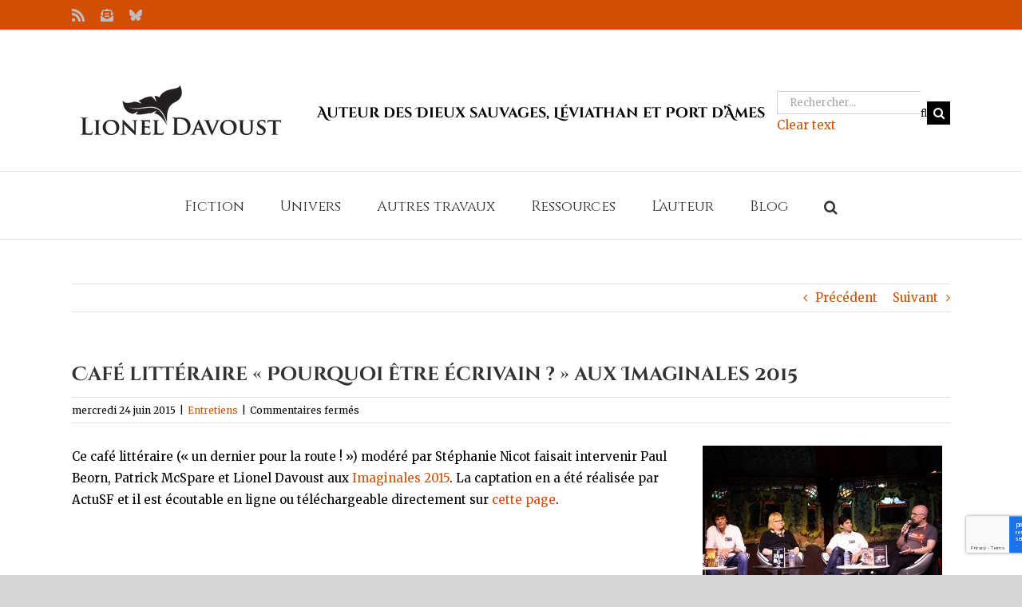

--- FILE ---
content_type: text/html; charset=utf-8
request_url: https://www.google.com/recaptcha/api2/anchor?ar=1&k=6LdjwacUAAAAADQtXXKn_P1uh6h6BsWCx09x7YJc&co=aHR0cHM6Ly9saW9uZWxkYXZvdXN0LmNvbTo0NDM.&hl=en&v=PoyoqOPhxBO7pBk68S4YbpHZ&size=invisible&anchor-ms=20000&execute-ms=30000&cb=eqcb0vj4ld75
body_size: 48410
content:
<!DOCTYPE HTML><html dir="ltr" lang="en"><head><meta http-equiv="Content-Type" content="text/html; charset=UTF-8">
<meta http-equiv="X-UA-Compatible" content="IE=edge">
<title>reCAPTCHA</title>
<style type="text/css">
/* cyrillic-ext */
@font-face {
  font-family: 'Roboto';
  font-style: normal;
  font-weight: 400;
  font-stretch: 100%;
  src: url(//fonts.gstatic.com/s/roboto/v48/KFO7CnqEu92Fr1ME7kSn66aGLdTylUAMa3GUBHMdazTgWw.woff2) format('woff2');
  unicode-range: U+0460-052F, U+1C80-1C8A, U+20B4, U+2DE0-2DFF, U+A640-A69F, U+FE2E-FE2F;
}
/* cyrillic */
@font-face {
  font-family: 'Roboto';
  font-style: normal;
  font-weight: 400;
  font-stretch: 100%;
  src: url(//fonts.gstatic.com/s/roboto/v48/KFO7CnqEu92Fr1ME7kSn66aGLdTylUAMa3iUBHMdazTgWw.woff2) format('woff2');
  unicode-range: U+0301, U+0400-045F, U+0490-0491, U+04B0-04B1, U+2116;
}
/* greek-ext */
@font-face {
  font-family: 'Roboto';
  font-style: normal;
  font-weight: 400;
  font-stretch: 100%;
  src: url(//fonts.gstatic.com/s/roboto/v48/KFO7CnqEu92Fr1ME7kSn66aGLdTylUAMa3CUBHMdazTgWw.woff2) format('woff2');
  unicode-range: U+1F00-1FFF;
}
/* greek */
@font-face {
  font-family: 'Roboto';
  font-style: normal;
  font-weight: 400;
  font-stretch: 100%;
  src: url(//fonts.gstatic.com/s/roboto/v48/KFO7CnqEu92Fr1ME7kSn66aGLdTylUAMa3-UBHMdazTgWw.woff2) format('woff2');
  unicode-range: U+0370-0377, U+037A-037F, U+0384-038A, U+038C, U+038E-03A1, U+03A3-03FF;
}
/* math */
@font-face {
  font-family: 'Roboto';
  font-style: normal;
  font-weight: 400;
  font-stretch: 100%;
  src: url(//fonts.gstatic.com/s/roboto/v48/KFO7CnqEu92Fr1ME7kSn66aGLdTylUAMawCUBHMdazTgWw.woff2) format('woff2');
  unicode-range: U+0302-0303, U+0305, U+0307-0308, U+0310, U+0312, U+0315, U+031A, U+0326-0327, U+032C, U+032F-0330, U+0332-0333, U+0338, U+033A, U+0346, U+034D, U+0391-03A1, U+03A3-03A9, U+03B1-03C9, U+03D1, U+03D5-03D6, U+03F0-03F1, U+03F4-03F5, U+2016-2017, U+2034-2038, U+203C, U+2040, U+2043, U+2047, U+2050, U+2057, U+205F, U+2070-2071, U+2074-208E, U+2090-209C, U+20D0-20DC, U+20E1, U+20E5-20EF, U+2100-2112, U+2114-2115, U+2117-2121, U+2123-214F, U+2190, U+2192, U+2194-21AE, U+21B0-21E5, U+21F1-21F2, U+21F4-2211, U+2213-2214, U+2216-22FF, U+2308-230B, U+2310, U+2319, U+231C-2321, U+2336-237A, U+237C, U+2395, U+239B-23B7, U+23D0, U+23DC-23E1, U+2474-2475, U+25AF, U+25B3, U+25B7, U+25BD, U+25C1, U+25CA, U+25CC, U+25FB, U+266D-266F, U+27C0-27FF, U+2900-2AFF, U+2B0E-2B11, U+2B30-2B4C, U+2BFE, U+3030, U+FF5B, U+FF5D, U+1D400-1D7FF, U+1EE00-1EEFF;
}
/* symbols */
@font-face {
  font-family: 'Roboto';
  font-style: normal;
  font-weight: 400;
  font-stretch: 100%;
  src: url(//fonts.gstatic.com/s/roboto/v48/KFO7CnqEu92Fr1ME7kSn66aGLdTylUAMaxKUBHMdazTgWw.woff2) format('woff2');
  unicode-range: U+0001-000C, U+000E-001F, U+007F-009F, U+20DD-20E0, U+20E2-20E4, U+2150-218F, U+2190, U+2192, U+2194-2199, U+21AF, U+21E6-21F0, U+21F3, U+2218-2219, U+2299, U+22C4-22C6, U+2300-243F, U+2440-244A, U+2460-24FF, U+25A0-27BF, U+2800-28FF, U+2921-2922, U+2981, U+29BF, U+29EB, U+2B00-2BFF, U+4DC0-4DFF, U+FFF9-FFFB, U+10140-1018E, U+10190-1019C, U+101A0, U+101D0-101FD, U+102E0-102FB, U+10E60-10E7E, U+1D2C0-1D2D3, U+1D2E0-1D37F, U+1F000-1F0FF, U+1F100-1F1AD, U+1F1E6-1F1FF, U+1F30D-1F30F, U+1F315, U+1F31C, U+1F31E, U+1F320-1F32C, U+1F336, U+1F378, U+1F37D, U+1F382, U+1F393-1F39F, U+1F3A7-1F3A8, U+1F3AC-1F3AF, U+1F3C2, U+1F3C4-1F3C6, U+1F3CA-1F3CE, U+1F3D4-1F3E0, U+1F3ED, U+1F3F1-1F3F3, U+1F3F5-1F3F7, U+1F408, U+1F415, U+1F41F, U+1F426, U+1F43F, U+1F441-1F442, U+1F444, U+1F446-1F449, U+1F44C-1F44E, U+1F453, U+1F46A, U+1F47D, U+1F4A3, U+1F4B0, U+1F4B3, U+1F4B9, U+1F4BB, U+1F4BF, U+1F4C8-1F4CB, U+1F4D6, U+1F4DA, U+1F4DF, U+1F4E3-1F4E6, U+1F4EA-1F4ED, U+1F4F7, U+1F4F9-1F4FB, U+1F4FD-1F4FE, U+1F503, U+1F507-1F50B, U+1F50D, U+1F512-1F513, U+1F53E-1F54A, U+1F54F-1F5FA, U+1F610, U+1F650-1F67F, U+1F687, U+1F68D, U+1F691, U+1F694, U+1F698, U+1F6AD, U+1F6B2, U+1F6B9-1F6BA, U+1F6BC, U+1F6C6-1F6CF, U+1F6D3-1F6D7, U+1F6E0-1F6EA, U+1F6F0-1F6F3, U+1F6F7-1F6FC, U+1F700-1F7FF, U+1F800-1F80B, U+1F810-1F847, U+1F850-1F859, U+1F860-1F887, U+1F890-1F8AD, U+1F8B0-1F8BB, U+1F8C0-1F8C1, U+1F900-1F90B, U+1F93B, U+1F946, U+1F984, U+1F996, U+1F9E9, U+1FA00-1FA6F, U+1FA70-1FA7C, U+1FA80-1FA89, U+1FA8F-1FAC6, U+1FACE-1FADC, U+1FADF-1FAE9, U+1FAF0-1FAF8, U+1FB00-1FBFF;
}
/* vietnamese */
@font-face {
  font-family: 'Roboto';
  font-style: normal;
  font-weight: 400;
  font-stretch: 100%;
  src: url(//fonts.gstatic.com/s/roboto/v48/KFO7CnqEu92Fr1ME7kSn66aGLdTylUAMa3OUBHMdazTgWw.woff2) format('woff2');
  unicode-range: U+0102-0103, U+0110-0111, U+0128-0129, U+0168-0169, U+01A0-01A1, U+01AF-01B0, U+0300-0301, U+0303-0304, U+0308-0309, U+0323, U+0329, U+1EA0-1EF9, U+20AB;
}
/* latin-ext */
@font-face {
  font-family: 'Roboto';
  font-style: normal;
  font-weight: 400;
  font-stretch: 100%;
  src: url(//fonts.gstatic.com/s/roboto/v48/KFO7CnqEu92Fr1ME7kSn66aGLdTylUAMa3KUBHMdazTgWw.woff2) format('woff2');
  unicode-range: U+0100-02BA, U+02BD-02C5, U+02C7-02CC, U+02CE-02D7, U+02DD-02FF, U+0304, U+0308, U+0329, U+1D00-1DBF, U+1E00-1E9F, U+1EF2-1EFF, U+2020, U+20A0-20AB, U+20AD-20C0, U+2113, U+2C60-2C7F, U+A720-A7FF;
}
/* latin */
@font-face {
  font-family: 'Roboto';
  font-style: normal;
  font-weight: 400;
  font-stretch: 100%;
  src: url(//fonts.gstatic.com/s/roboto/v48/KFO7CnqEu92Fr1ME7kSn66aGLdTylUAMa3yUBHMdazQ.woff2) format('woff2');
  unicode-range: U+0000-00FF, U+0131, U+0152-0153, U+02BB-02BC, U+02C6, U+02DA, U+02DC, U+0304, U+0308, U+0329, U+2000-206F, U+20AC, U+2122, U+2191, U+2193, U+2212, U+2215, U+FEFF, U+FFFD;
}
/* cyrillic-ext */
@font-face {
  font-family: 'Roboto';
  font-style: normal;
  font-weight: 500;
  font-stretch: 100%;
  src: url(//fonts.gstatic.com/s/roboto/v48/KFO7CnqEu92Fr1ME7kSn66aGLdTylUAMa3GUBHMdazTgWw.woff2) format('woff2');
  unicode-range: U+0460-052F, U+1C80-1C8A, U+20B4, U+2DE0-2DFF, U+A640-A69F, U+FE2E-FE2F;
}
/* cyrillic */
@font-face {
  font-family: 'Roboto';
  font-style: normal;
  font-weight: 500;
  font-stretch: 100%;
  src: url(//fonts.gstatic.com/s/roboto/v48/KFO7CnqEu92Fr1ME7kSn66aGLdTylUAMa3iUBHMdazTgWw.woff2) format('woff2');
  unicode-range: U+0301, U+0400-045F, U+0490-0491, U+04B0-04B1, U+2116;
}
/* greek-ext */
@font-face {
  font-family: 'Roboto';
  font-style: normal;
  font-weight: 500;
  font-stretch: 100%;
  src: url(//fonts.gstatic.com/s/roboto/v48/KFO7CnqEu92Fr1ME7kSn66aGLdTylUAMa3CUBHMdazTgWw.woff2) format('woff2');
  unicode-range: U+1F00-1FFF;
}
/* greek */
@font-face {
  font-family: 'Roboto';
  font-style: normal;
  font-weight: 500;
  font-stretch: 100%;
  src: url(//fonts.gstatic.com/s/roboto/v48/KFO7CnqEu92Fr1ME7kSn66aGLdTylUAMa3-UBHMdazTgWw.woff2) format('woff2');
  unicode-range: U+0370-0377, U+037A-037F, U+0384-038A, U+038C, U+038E-03A1, U+03A3-03FF;
}
/* math */
@font-face {
  font-family: 'Roboto';
  font-style: normal;
  font-weight: 500;
  font-stretch: 100%;
  src: url(//fonts.gstatic.com/s/roboto/v48/KFO7CnqEu92Fr1ME7kSn66aGLdTylUAMawCUBHMdazTgWw.woff2) format('woff2');
  unicode-range: U+0302-0303, U+0305, U+0307-0308, U+0310, U+0312, U+0315, U+031A, U+0326-0327, U+032C, U+032F-0330, U+0332-0333, U+0338, U+033A, U+0346, U+034D, U+0391-03A1, U+03A3-03A9, U+03B1-03C9, U+03D1, U+03D5-03D6, U+03F0-03F1, U+03F4-03F5, U+2016-2017, U+2034-2038, U+203C, U+2040, U+2043, U+2047, U+2050, U+2057, U+205F, U+2070-2071, U+2074-208E, U+2090-209C, U+20D0-20DC, U+20E1, U+20E5-20EF, U+2100-2112, U+2114-2115, U+2117-2121, U+2123-214F, U+2190, U+2192, U+2194-21AE, U+21B0-21E5, U+21F1-21F2, U+21F4-2211, U+2213-2214, U+2216-22FF, U+2308-230B, U+2310, U+2319, U+231C-2321, U+2336-237A, U+237C, U+2395, U+239B-23B7, U+23D0, U+23DC-23E1, U+2474-2475, U+25AF, U+25B3, U+25B7, U+25BD, U+25C1, U+25CA, U+25CC, U+25FB, U+266D-266F, U+27C0-27FF, U+2900-2AFF, U+2B0E-2B11, U+2B30-2B4C, U+2BFE, U+3030, U+FF5B, U+FF5D, U+1D400-1D7FF, U+1EE00-1EEFF;
}
/* symbols */
@font-face {
  font-family: 'Roboto';
  font-style: normal;
  font-weight: 500;
  font-stretch: 100%;
  src: url(//fonts.gstatic.com/s/roboto/v48/KFO7CnqEu92Fr1ME7kSn66aGLdTylUAMaxKUBHMdazTgWw.woff2) format('woff2');
  unicode-range: U+0001-000C, U+000E-001F, U+007F-009F, U+20DD-20E0, U+20E2-20E4, U+2150-218F, U+2190, U+2192, U+2194-2199, U+21AF, U+21E6-21F0, U+21F3, U+2218-2219, U+2299, U+22C4-22C6, U+2300-243F, U+2440-244A, U+2460-24FF, U+25A0-27BF, U+2800-28FF, U+2921-2922, U+2981, U+29BF, U+29EB, U+2B00-2BFF, U+4DC0-4DFF, U+FFF9-FFFB, U+10140-1018E, U+10190-1019C, U+101A0, U+101D0-101FD, U+102E0-102FB, U+10E60-10E7E, U+1D2C0-1D2D3, U+1D2E0-1D37F, U+1F000-1F0FF, U+1F100-1F1AD, U+1F1E6-1F1FF, U+1F30D-1F30F, U+1F315, U+1F31C, U+1F31E, U+1F320-1F32C, U+1F336, U+1F378, U+1F37D, U+1F382, U+1F393-1F39F, U+1F3A7-1F3A8, U+1F3AC-1F3AF, U+1F3C2, U+1F3C4-1F3C6, U+1F3CA-1F3CE, U+1F3D4-1F3E0, U+1F3ED, U+1F3F1-1F3F3, U+1F3F5-1F3F7, U+1F408, U+1F415, U+1F41F, U+1F426, U+1F43F, U+1F441-1F442, U+1F444, U+1F446-1F449, U+1F44C-1F44E, U+1F453, U+1F46A, U+1F47D, U+1F4A3, U+1F4B0, U+1F4B3, U+1F4B9, U+1F4BB, U+1F4BF, U+1F4C8-1F4CB, U+1F4D6, U+1F4DA, U+1F4DF, U+1F4E3-1F4E6, U+1F4EA-1F4ED, U+1F4F7, U+1F4F9-1F4FB, U+1F4FD-1F4FE, U+1F503, U+1F507-1F50B, U+1F50D, U+1F512-1F513, U+1F53E-1F54A, U+1F54F-1F5FA, U+1F610, U+1F650-1F67F, U+1F687, U+1F68D, U+1F691, U+1F694, U+1F698, U+1F6AD, U+1F6B2, U+1F6B9-1F6BA, U+1F6BC, U+1F6C6-1F6CF, U+1F6D3-1F6D7, U+1F6E0-1F6EA, U+1F6F0-1F6F3, U+1F6F7-1F6FC, U+1F700-1F7FF, U+1F800-1F80B, U+1F810-1F847, U+1F850-1F859, U+1F860-1F887, U+1F890-1F8AD, U+1F8B0-1F8BB, U+1F8C0-1F8C1, U+1F900-1F90B, U+1F93B, U+1F946, U+1F984, U+1F996, U+1F9E9, U+1FA00-1FA6F, U+1FA70-1FA7C, U+1FA80-1FA89, U+1FA8F-1FAC6, U+1FACE-1FADC, U+1FADF-1FAE9, U+1FAF0-1FAF8, U+1FB00-1FBFF;
}
/* vietnamese */
@font-face {
  font-family: 'Roboto';
  font-style: normal;
  font-weight: 500;
  font-stretch: 100%;
  src: url(//fonts.gstatic.com/s/roboto/v48/KFO7CnqEu92Fr1ME7kSn66aGLdTylUAMa3OUBHMdazTgWw.woff2) format('woff2');
  unicode-range: U+0102-0103, U+0110-0111, U+0128-0129, U+0168-0169, U+01A0-01A1, U+01AF-01B0, U+0300-0301, U+0303-0304, U+0308-0309, U+0323, U+0329, U+1EA0-1EF9, U+20AB;
}
/* latin-ext */
@font-face {
  font-family: 'Roboto';
  font-style: normal;
  font-weight: 500;
  font-stretch: 100%;
  src: url(//fonts.gstatic.com/s/roboto/v48/KFO7CnqEu92Fr1ME7kSn66aGLdTylUAMa3KUBHMdazTgWw.woff2) format('woff2');
  unicode-range: U+0100-02BA, U+02BD-02C5, U+02C7-02CC, U+02CE-02D7, U+02DD-02FF, U+0304, U+0308, U+0329, U+1D00-1DBF, U+1E00-1E9F, U+1EF2-1EFF, U+2020, U+20A0-20AB, U+20AD-20C0, U+2113, U+2C60-2C7F, U+A720-A7FF;
}
/* latin */
@font-face {
  font-family: 'Roboto';
  font-style: normal;
  font-weight: 500;
  font-stretch: 100%;
  src: url(//fonts.gstatic.com/s/roboto/v48/KFO7CnqEu92Fr1ME7kSn66aGLdTylUAMa3yUBHMdazQ.woff2) format('woff2');
  unicode-range: U+0000-00FF, U+0131, U+0152-0153, U+02BB-02BC, U+02C6, U+02DA, U+02DC, U+0304, U+0308, U+0329, U+2000-206F, U+20AC, U+2122, U+2191, U+2193, U+2212, U+2215, U+FEFF, U+FFFD;
}
/* cyrillic-ext */
@font-face {
  font-family: 'Roboto';
  font-style: normal;
  font-weight: 900;
  font-stretch: 100%;
  src: url(//fonts.gstatic.com/s/roboto/v48/KFO7CnqEu92Fr1ME7kSn66aGLdTylUAMa3GUBHMdazTgWw.woff2) format('woff2');
  unicode-range: U+0460-052F, U+1C80-1C8A, U+20B4, U+2DE0-2DFF, U+A640-A69F, U+FE2E-FE2F;
}
/* cyrillic */
@font-face {
  font-family: 'Roboto';
  font-style: normal;
  font-weight: 900;
  font-stretch: 100%;
  src: url(//fonts.gstatic.com/s/roboto/v48/KFO7CnqEu92Fr1ME7kSn66aGLdTylUAMa3iUBHMdazTgWw.woff2) format('woff2');
  unicode-range: U+0301, U+0400-045F, U+0490-0491, U+04B0-04B1, U+2116;
}
/* greek-ext */
@font-face {
  font-family: 'Roboto';
  font-style: normal;
  font-weight: 900;
  font-stretch: 100%;
  src: url(//fonts.gstatic.com/s/roboto/v48/KFO7CnqEu92Fr1ME7kSn66aGLdTylUAMa3CUBHMdazTgWw.woff2) format('woff2');
  unicode-range: U+1F00-1FFF;
}
/* greek */
@font-face {
  font-family: 'Roboto';
  font-style: normal;
  font-weight: 900;
  font-stretch: 100%;
  src: url(//fonts.gstatic.com/s/roboto/v48/KFO7CnqEu92Fr1ME7kSn66aGLdTylUAMa3-UBHMdazTgWw.woff2) format('woff2');
  unicode-range: U+0370-0377, U+037A-037F, U+0384-038A, U+038C, U+038E-03A1, U+03A3-03FF;
}
/* math */
@font-face {
  font-family: 'Roboto';
  font-style: normal;
  font-weight: 900;
  font-stretch: 100%;
  src: url(//fonts.gstatic.com/s/roboto/v48/KFO7CnqEu92Fr1ME7kSn66aGLdTylUAMawCUBHMdazTgWw.woff2) format('woff2');
  unicode-range: U+0302-0303, U+0305, U+0307-0308, U+0310, U+0312, U+0315, U+031A, U+0326-0327, U+032C, U+032F-0330, U+0332-0333, U+0338, U+033A, U+0346, U+034D, U+0391-03A1, U+03A3-03A9, U+03B1-03C9, U+03D1, U+03D5-03D6, U+03F0-03F1, U+03F4-03F5, U+2016-2017, U+2034-2038, U+203C, U+2040, U+2043, U+2047, U+2050, U+2057, U+205F, U+2070-2071, U+2074-208E, U+2090-209C, U+20D0-20DC, U+20E1, U+20E5-20EF, U+2100-2112, U+2114-2115, U+2117-2121, U+2123-214F, U+2190, U+2192, U+2194-21AE, U+21B0-21E5, U+21F1-21F2, U+21F4-2211, U+2213-2214, U+2216-22FF, U+2308-230B, U+2310, U+2319, U+231C-2321, U+2336-237A, U+237C, U+2395, U+239B-23B7, U+23D0, U+23DC-23E1, U+2474-2475, U+25AF, U+25B3, U+25B7, U+25BD, U+25C1, U+25CA, U+25CC, U+25FB, U+266D-266F, U+27C0-27FF, U+2900-2AFF, U+2B0E-2B11, U+2B30-2B4C, U+2BFE, U+3030, U+FF5B, U+FF5D, U+1D400-1D7FF, U+1EE00-1EEFF;
}
/* symbols */
@font-face {
  font-family: 'Roboto';
  font-style: normal;
  font-weight: 900;
  font-stretch: 100%;
  src: url(//fonts.gstatic.com/s/roboto/v48/KFO7CnqEu92Fr1ME7kSn66aGLdTylUAMaxKUBHMdazTgWw.woff2) format('woff2');
  unicode-range: U+0001-000C, U+000E-001F, U+007F-009F, U+20DD-20E0, U+20E2-20E4, U+2150-218F, U+2190, U+2192, U+2194-2199, U+21AF, U+21E6-21F0, U+21F3, U+2218-2219, U+2299, U+22C4-22C6, U+2300-243F, U+2440-244A, U+2460-24FF, U+25A0-27BF, U+2800-28FF, U+2921-2922, U+2981, U+29BF, U+29EB, U+2B00-2BFF, U+4DC0-4DFF, U+FFF9-FFFB, U+10140-1018E, U+10190-1019C, U+101A0, U+101D0-101FD, U+102E0-102FB, U+10E60-10E7E, U+1D2C0-1D2D3, U+1D2E0-1D37F, U+1F000-1F0FF, U+1F100-1F1AD, U+1F1E6-1F1FF, U+1F30D-1F30F, U+1F315, U+1F31C, U+1F31E, U+1F320-1F32C, U+1F336, U+1F378, U+1F37D, U+1F382, U+1F393-1F39F, U+1F3A7-1F3A8, U+1F3AC-1F3AF, U+1F3C2, U+1F3C4-1F3C6, U+1F3CA-1F3CE, U+1F3D4-1F3E0, U+1F3ED, U+1F3F1-1F3F3, U+1F3F5-1F3F7, U+1F408, U+1F415, U+1F41F, U+1F426, U+1F43F, U+1F441-1F442, U+1F444, U+1F446-1F449, U+1F44C-1F44E, U+1F453, U+1F46A, U+1F47D, U+1F4A3, U+1F4B0, U+1F4B3, U+1F4B9, U+1F4BB, U+1F4BF, U+1F4C8-1F4CB, U+1F4D6, U+1F4DA, U+1F4DF, U+1F4E3-1F4E6, U+1F4EA-1F4ED, U+1F4F7, U+1F4F9-1F4FB, U+1F4FD-1F4FE, U+1F503, U+1F507-1F50B, U+1F50D, U+1F512-1F513, U+1F53E-1F54A, U+1F54F-1F5FA, U+1F610, U+1F650-1F67F, U+1F687, U+1F68D, U+1F691, U+1F694, U+1F698, U+1F6AD, U+1F6B2, U+1F6B9-1F6BA, U+1F6BC, U+1F6C6-1F6CF, U+1F6D3-1F6D7, U+1F6E0-1F6EA, U+1F6F0-1F6F3, U+1F6F7-1F6FC, U+1F700-1F7FF, U+1F800-1F80B, U+1F810-1F847, U+1F850-1F859, U+1F860-1F887, U+1F890-1F8AD, U+1F8B0-1F8BB, U+1F8C0-1F8C1, U+1F900-1F90B, U+1F93B, U+1F946, U+1F984, U+1F996, U+1F9E9, U+1FA00-1FA6F, U+1FA70-1FA7C, U+1FA80-1FA89, U+1FA8F-1FAC6, U+1FACE-1FADC, U+1FADF-1FAE9, U+1FAF0-1FAF8, U+1FB00-1FBFF;
}
/* vietnamese */
@font-face {
  font-family: 'Roboto';
  font-style: normal;
  font-weight: 900;
  font-stretch: 100%;
  src: url(//fonts.gstatic.com/s/roboto/v48/KFO7CnqEu92Fr1ME7kSn66aGLdTylUAMa3OUBHMdazTgWw.woff2) format('woff2');
  unicode-range: U+0102-0103, U+0110-0111, U+0128-0129, U+0168-0169, U+01A0-01A1, U+01AF-01B0, U+0300-0301, U+0303-0304, U+0308-0309, U+0323, U+0329, U+1EA0-1EF9, U+20AB;
}
/* latin-ext */
@font-face {
  font-family: 'Roboto';
  font-style: normal;
  font-weight: 900;
  font-stretch: 100%;
  src: url(//fonts.gstatic.com/s/roboto/v48/KFO7CnqEu92Fr1ME7kSn66aGLdTylUAMa3KUBHMdazTgWw.woff2) format('woff2');
  unicode-range: U+0100-02BA, U+02BD-02C5, U+02C7-02CC, U+02CE-02D7, U+02DD-02FF, U+0304, U+0308, U+0329, U+1D00-1DBF, U+1E00-1E9F, U+1EF2-1EFF, U+2020, U+20A0-20AB, U+20AD-20C0, U+2113, U+2C60-2C7F, U+A720-A7FF;
}
/* latin */
@font-face {
  font-family: 'Roboto';
  font-style: normal;
  font-weight: 900;
  font-stretch: 100%;
  src: url(//fonts.gstatic.com/s/roboto/v48/KFO7CnqEu92Fr1ME7kSn66aGLdTylUAMa3yUBHMdazQ.woff2) format('woff2');
  unicode-range: U+0000-00FF, U+0131, U+0152-0153, U+02BB-02BC, U+02C6, U+02DA, U+02DC, U+0304, U+0308, U+0329, U+2000-206F, U+20AC, U+2122, U+2191, U+2193, U+2212, U+2215, U+FEFF, U+FFFD;
}

</style>
<link rel="stylesheet" type="text/css" href="https://www.gstatic.com/recaptcha/releases/PoyoqOPhxBO7pBk68S4YbpHZ/styles__ltr.css">
<script nonce="QA7za1g29RxXVB2Rd1jzBw" type="text/javascript">window['__recaptcha_api'] = 'https://www.google.com/recaptcha/api2/';</script>
<script type="text/javascript" src="https://www.gstatic.com/recaptcha/releases/PoyoqOPhxBO7pBk68S4YbpHZ/recaptcha__en.js" nonce="QA7za1g29RxXVB2Rd1jzBw">
      
    </script></head>
<body><div id="rc-anchor-alert" class="rc-anchor-alert"></div>
<input type="hidden" id="recaptcha-token" value="[base64]">
<script type="text/javascript" nonce="QA7za1g29RxXVB2Rd1jzBw">
      recaptcha.anchor.Main.init("[\x22ainput\x22,[\x22bgdata\x22,\x22\x22,\[base64]/[base64]/[base64]/[base64]/cjw8ejpyPj4+eil9Y2F0Y2gobCl7dGhyb3cgbDt9fSxIPWZ1bmN0aW9uKHcsdCx6KXtpZih3PT0xOTR8fHc9PTIwOCl0LnZbd10/dC52W3ddLmNvbmNhdCh6KTp0LnZbd109b2Yoeix0KTtlbHNle2lmKHQuYkImJnchPTMxNylyZXR1cm47dz09NjZ8fHc9PTEyMnx8dz09NDcwfHx3PT00NHx8dz09NDE2fHx3PT0zOTd8fHc9PTQyMXx8dz09Njh8fHc9PTcwfHx3PT0xODQ/[base64]/[base64]/[base64]/bmV3IGRbVl0oSlswXSk6cD09Mj9uZXcgZFtWXShKWzBdLEpbMV0pOnA9PTM/bmV3IGRbVl0oSlswXSxKWzFdLEpbMl0pOnA9PTQ/[base64]/[base64]/[base64]/[base64]\x22,\[base64]\x22,\x22w5vCqU7Cv8O4w6rCgFVHFjDCv8Ktw55WecKFwolfwonDlgbDghoyw5QFw7UpwoTDvCZ2w5IQO8K+fR9KaiXDhMOraDnCusOxwo9XwpV9w7vCu8Ogw7YQc8OLw68iUynDkcKSw7gtwo0YccOQwp9nLcK/[base64]/DqRjCqycxw7cZK1LDocK/w67DscOOfFXDjj/DksK2w6jDsnF3VcKPwoNJw5DDvCLDtsKFwpQUwq8/[base64]/DnBTCsE7CqMK9PsOCfnEjDWlmKMOUw4Vrw5JqfsKdwrPDuGMZGTUvw5fCixMwai/Cswg7wrfCjSEuE8K2S8KzwoHDikdLwps8w6zCnMK0wozCkgMJwo9Zw79/wpbDmgpCw5ogPT4Ywr4iDMOHw5nDkUMdw5wGOMOTwoLCrMOzwoPCh2ZiQEQjCAnCv8KXYzfDjg96ccOCJcOawoUOw47DisO5P0V8ScKkV8OUS8OSw6MIwr/DscOcIMK5JMOuw4liejp0w5Utwrl0dR8hAF/Co8Kwd0DDp8Kowo3CvTHDuMK7woXDjwcJWyU5w5XDvcOWOXkWw4dVLCwRLAbDngEiwpPCosO5JFw3Ym0Rw67CnA7CmBLCh8Kew43DsDlaw4Vgw6whMcOjw7nDtmNpwocCGGlpw6c2IcOaNA/[base64]/DoBPDmFUeM3FJa8OEwqHDphVDZ8Okw6JTwobDhMO1w6hswpVuOcKPYsKaKxXCn8Kuw4MpJ8Kvw6ZIwrfCrA3DnsOSDxjCi2QqMijDvsOPbMKZw6w9w73ClsO+w6HCl8KOLcKZwqBqw5vCkgzCgcO2wqDDrcKcwoJDwoEDZyMSwr0EAMOQOsOHwr8bw5rCt8O/w6M7UTHCjsO1wpXCgR7DlcKMNcOzw5HDqcOew4TDqsKZwqvDiCQZdVkcKsOZVAXDtwXCgV0vcnkJV8OBw6vCjsOoS8KGw4AHO8KFNMKIwpYWwqJQT8KOw4Egwq7ChQQ1THEYwp7Cm0rDlcKSME3CosKLwpEXwpvCjR7DmRViw7o/MsKjwow/wr8TBlTCvcKCw5kSwr7DnAnCoy5YXFTDssOKATwAwr88wqFYZxHDgRDDmcKHw7g+w7PDqXoRw4AEwqVBGFfCj8Kewq5Wwr5Jwq9Rw6hIw6RWwoMsWikDwq3CjC/DjsKrwrbDjlIuNsKIw4/DucKBbFwsN2/DlcK3WXTDncOPNsKtwpzDoyUlWMOkwrI0CMObw5hAfMKKB8KHA3Jzwq/CksOzwqvCinY0wqVYw6HCpRbDs8KmR1Bhwp5RwrMRXzrDu8OnUW/CijFUwrtvw7cVacOfSiM9w6nCtcO2HsO7w4gHw7poahEtWizDi3E5AMOOR2jDgsKNSMOFTUo7EcOHEsOqw5fDhS/DucOPwqU3w6ZGPWJ5w4DCqW4becOJw7cbwo7CjMOeIWEzwoLDmDNmwr3DlTNrK1HCpizDpcKxZRxJw6XDssO2wqVywq/Dt0XDmGrCuiHDg3I2OBfCiMKrw6gLJ8KZNA9Xw7Ynw4w7wqPDqRdORcKew6bDgcKxwqjDi8K1IMK5KsOGGcKlfMKhG8KPw4DCi8OyO8KuYmNzwpLCqMK/[base64]/CscKMLUDCg8OwC8KEwqUOPcKxQMOrw6Uiw4glByTDpiHDomoKT8KgFWDCqzLDqVsVXTBcw5sDw5Z6wpU5w63DgkDDssKrw4gmUMKnOUrCoB8pworDqsOick55VsOQIMOoTErDtMKjKwBEw78BEsK/RMKRPHlBOcOLw5rDpGFdwo1/wrrCsHHClwXCqxUsXVzCjsOgwobCs8K0RkvCusO3ZzEbNlQew7/Ch8KCZMKpGBLCvsOGCiF/dhwYw7kdecKmwo7Cv8O2wqFfc8OVEldHwrnCryt9dMKdwpHCrHwOdBpJw57DrcOYIMOLw7XCugR9RsKpRVDDjlnChl8Yw4svFMO6csOMw7zCohfDgEgUAsOUw7RES8O/w7vDscKcwotPEEkiwqXChcOOZS52cT/CiTQaY8OdVMOYGlN1w4rDuwXDn8KEcMOwRsKbBsOQDsKwLsOqw7lxwrFmLDDCkwAVGEjDjG/[base64]/Ch0bDvU3Cm3tVw6E9wrjDlk9uAGrDvmzCs8K3w5wlw5c0GsK4w6TDtX/[base64]/Cl8K/e1YGw4fDp8KMOcOEWMKlwqvCusOpw4VuUVA+cMOBUT5YBHAhw4/Cm8KsWWtrcVNJZcKBwo1Jw7VAw4kpwqoLw6PCs0waMcOJw6ghAcOgwpnDpAgyw5nDp1jCqMKqR1TCq8OmaQACwqpSw4Jyw5ZuRcKyL8KiLwLCp8OBPcONVCgbBcObwoYXwp9CH8OxPSQOwpvCkXc/[base64]/DjMKuIsKSwpTDucKyw4d3wrAZHStDBCPDr8K+MUjDkcOaw4zCpEfCuFfChMKvOMKdw6FWwqXCpVRZJgomw4jCrQfDqsKBw5HCrlIgwpkbw5tETMOgwqbDr8OeFcKTwpZlw5NSw6YLW2d8GBHCsgDDg1TDg8O/GsKzKQMPwrZLBsO1bStiw6PCp8KwHnTCtcKnMn9bZMK3ecOyCEfDjnM2w58yF3bDr11RSWLCpsKQPMOXw5/DkV11woYgwpsyw6LDrGY9w5nDlcOhw70iwqLCtsK7wqxJdMOdw5vDmh1BScKYIsOaWl4Ow71bdhLDmsKgQMK5w5Y9UMKlXVfDjmLCq8KVw4vCvcOhwqBpCMKwVsK5wqTCqsKAwrdKw5/DvjDChcKTwrwyYA5hHhYtwqfCqsKra8OtHsKJFi/DhwzDtMKOw7opwpQcA8OcdxRtw4XChcKzalpvWwHCkcK5OH3Dk058acKlOMOeeSc+w5nDqsO7wrXCuQQeQ8KjwpLChMK1wrwUw5p2wrx5w6TDqcKTQcOyCcKyw4wSwqBvC8K9CzVyw7TCq2A8wqXCgG9Awo/[base64]/Dl8OtXsKER8O+w5DDpRZXwqVTwp42dMKpFR3DrcKaw7rCmFvDgMOVwrbCuMOeShoNw6nDocKTwpTDnkljw4plVMKZw6YnAsOUwpNwwqVSQn9ce1XDoT9FSntRw4VGwojDvcKiwqXDiRNDwrdJwrsPHmI2woDDuMKvQ8Ofc8KbW8KLfkI2wotIw5DDsX/DsRbCrnccecKCwqxRMsOHwrZWw73Dg0PDhD4dw4rDvcOtw4/DncO2FcOnwrTDoMKHwpBJZ8KHVjZFw43CmcOTw6vCnnArJzkhL8K4JmTCqMKGQibCjcK7w67DvcKkw7vCrsOaT8OIw5PDlsOfR8KDcMKOwr0OL3HCg2hNTMKMw7zDlcK8c8OaXcK+w4EhFV/ChTXDgD9gEQhXWhxrM380wrQ/w5szwq/ClsKTLMKcwpLDlU5xO1EnWcKvXwnDj8KJw4rDlsKWeSTCisOcalbDvMKcRFrDtjp2wq7Ct2g0wrzDkBx5CC/DlMOkUnwtUw9dwr/DjG51EyAewphUHsOxwoAnecKvwo0/w6sGXsKYwrzDt0kKwrrCtGvChMO3V2fDvMKJScOqQ8KRwqTDvsKMbExOw53DjCArAcKFwpYidyfDr00Cw41hE3tqw5jDh2tUwoXDqsOsfcKpwqjCrirDg0B+w4fClT8vdShMRnzDqxB7BcO8Lh/[base64]/KMKWw5PDvG3CoTTCoMKmasKWw5Fgwr/DtU1tTUvCug7DpFBKClZiwp7Dgl/Co8O4HybCn8K+QsKiUsKjTG7CtcKhwpzDncKmDRvCqEfCr2kEw43DvsK+woPCuMKFwq5QQATDucKew6xwO8Oiw4/DjknDgsOZwpTCi2ZhSsKGwrE6UsO7w5XCiyd8Bm7CoGoiw7vCg8OKw5IySjrCrQ9iwqfCgHICeB7Du2lhaMOiwr59AMObYzNow5TCtcO2w5zDgsOjwqTDgnLDiMKTwovCnFTDssOgw63CjsKjwrFbGCDDn8K1wqLDk8OXKUwfCz/CjMOhw6pCYMOadMOZw6wPV8KBw4ZEwr7Cg8O/w7fDq8ONwovCj1fClyfCj3zDjMO/T8K5b8OuaMOdwrXDmMKNDF/Cr19Hwq45wo8Tw4/[base64]/CtHg1w7s8w4TDmsOsH2rCkcOHfl7DjsKewrLCs8Orw6XCs8KYcsORE17Dt8KxXsK6wqgWfx3Dm8OAwok6dMKVwozDhAIBYcK9csKEwrPDscKNK2XDsMKEFMO/wrLDiQrChELCrcOpOR8EwovDssOUeg0zw51nwoE3F8KAwo54KsKSw5nDpmjCtBIcQsKCwrrDsnkVw7LCoyJjw4ZLw7Q0w68jKGzDmhrCg3TDiMOIesKpKMKRw4bDkcKNwpkowq/DgcK9DsKTw6gDw59OaRoMZjA6wpjCn8KgUwDDmcKgccKvFcKgHGrCpcOBw4fDp0gUXSXCisK2AsOIw4kEbynCr2JYwprDtRjChnHDlMO2VMOMCH7DkyHCnzHDgMOBw67CgcKTwoLDjAU/woLDiMK5AsOHw5N9XcK8bsKXw7oHRMKxwrxmPcKkw5zClnMoDwPDq8OCfTF1w4tww5vCm8KdNsKXwp5/w4HCkcKaIyUbBcK/LsO7wpnCkXrCosKGw4DCv8O/[base64]/CscKdacOsdsOGwolHaQ7DmsKPXcOKTsK8w7fDh8KMwr7CqTHCu2xGDMK2ej7DncKMw7VTwq3CsMKfwqLCoSM7w5w4wobCkl7DiQN9AQ1eLsKNw7XDtcOfWsK/P8OuF8OWfHJ2ZzZRXcKbwqtjYgzDi8Ksw7vCsGsgwrTCnE9Cd8K5Rw/CisKVw6HDrsK/XC9OTMOSWWfDqhUlw6HDgsK+M8O8wo/DigHCkE/DhDbDiijCjcOQw4XCp8KIw5wlwoHDs2/DgsOlKBB3wqAiwo/[base64]/DkMKxw5ZrBzXDhRbCpcKqJMKJw5pVwrpGPcKxwqbCoQ/DikHDqcOSVcOocljDoEYQGMOZHTQ+w5nDqcOkfCfCrsKYw6N4HzTDq8K1wqPDtcO6wpgPLFLCjVTCo8KVJGJ+HcOdQMKyw4bCo8OvABEfw5gfw5/[base64]/DtRcCHMOuwrTCpmtQwqlvCcOHQXbCjWvCrMONw5sCw4zChsKnw6HCmcKXdXrCkcKhw6syOsOaw5zDn1knwoQeCB8mw41Bw7fDgsOueS8lw4Bxw7fDn8KcIsKDw5F3w4YiB8KewqsgwoLCkj5dPxNOwp44w4DDicK5wqPCtXNdwoNMw6/CuWXDocOdwpwwQMOhFSfClEUId33DjsOUIcOrw6lDXnXCgzZJc8ONwqzDv8Kdw4/DrsODw7/CscO9MRnCssKmW8KHwoXCvzNqFsOtw6TCmMKqwqXCp13Cv8OqEgtbZ8OdSsKvdSJKXMOKOSfCp8O8Dywzw6kHYGVHwoPCncOMw4TCscOZUTscwqUDwrkuw5LChy80wrsLwp7Cp8OzbsKvw5XClnbCusK2Iz8Je8KFw7/CqHkERXnDmzvDnRxNw5PDuMOHeDTDkkEsXcOswpvCr2rDs8OXw4NwwrJLMnQ9JH4Mw6LCj8KVwpJKHWzDgSLDkcOyw5/[base64]/CjMOcwoISbcKHMzggw5oOwrFZw6XDjXk2LMO+w4/DvMOQw4jCgsKZwqXDuhwfwqLCvcKCw610AMOmwo1nwo7CsWLDncKbw5HCsSIdwqxmwoHCjFPCrcKEw7Y5SMK4wobCpcO7cR3DlBkewr/[base64]/Cr0sZwqvDujoNew5bw4/DusKHwowGJA7DpcOSwoUUfChNw44mw4p7JcK+ZArCg8KKwoPDkTZ7KsKSwq0iwpdHe8KOAsKGwrRhTGsmB8O4wrzCrDbCqiASwqF3wonCjcKyw7huRWLCok1ew5UiwpXDiMK+fmoawp/[base64]/wp3CnsOSw4AkYUHDsFtoNUhqwrZ9KsK9w5lTwqJiwonDp8KMQsOBHDjCvkPCmR/[base64]/ChRh9T8KUTsKxwpnDjmEiHDHCkMKowpPDrcOzwoYIdlvDnBPCjAVfCVVrwrVzGcOsw5jDtsKXwprCusOuw5fCtMKdG8OMw7AYAsKvPjE+b1rChsOXwoB/wo4CwoRyesOuwp/CjCpOw795fktcw6tXwoNUXcKiZsOKwp7CgMOHw5IOwofCrsKpw6nDq8OJHGrCoQvDh00lSj0hDEPCkMKWTsKWfsOdUMODMMOoYcOtJcOsw5bDpQAvQMOFbHodw7vClwXDksOowr/[base64]/DgBrDu8OGJlfDsj/CrVfDiTE5ZjbDtVZReChAwpsgw7xlQAXDmsOAw6fDmMOTFi9Sw49hH8Kxw4YxwppEF8KCw7fCnlYcw7hMwrLDknR3wpRfwpXDrCzDv0XCs8ONw4rCtcK5EsObwobDvXIEwrcewqVJwplXe8O1w4pMT2R0DwvDrWjCssOHw5bCgQHDjMK/ACrDqMKZw7zCjMKNw77Cr8KYwogdwoEawpINTWNawoQmwrI2wo7DgzXCoEFEDQFRwrzCiypvw4XCvcOnw7TDpxI3a8K4w4kXw4zCo8OyfMOmHyDCqhDDokbCjzkPw7xNwq/[base64]/[base64]/[base64]/[base64]/w7g8wrXCj8OWw43DjB5LwpRMF8OyHcKlf8KKW8O/QWnCsSR/WjgJwqrCiMOhVMOYDC3ClMKyGMOSwrFuwrfCgSrCicOFwpHDqRXCvMOFwpTDqnLDrjLCsMOqw5bDpMK3HMOBScOZw5IuZ8KUwqEHwrPCjcKeTcKSwp/[base64]/w6/Dq8OSOyxvwr3Cpk0ow79ZFsK/wogBwqlXw78jJ8K9w5w0w6IEIytndsOawqQgwoLDjGgwcizDpVJWwoHDi8Ouw7QQwq3Ci1wtf8OQSsOdd0AywrgNwo/DicOIC8OzwpAMw5ZdUcKFw7E/[base64]/DsmzCggRMY8KHw5JOH8KaJQTCssKfwrZRMsObCCXCg8OCwq3DqcO8wo3CmwzCqV82RgEPw5LDqMOkUMKzbVR7C8OGw6xyw77DqMOXwrLDiMKMwoDDhMKxI1rCuXQqwptzw4DDvsKoYTfCoQ4IwoAnw5jClcOow7XCnxkfwqHCj1EJwr1wTXTDncKtw5vCo8O/[base64]/CksOMS8KNwq9uVzLDlWHCvDlFw51/JDI8w7xTw4vCoMKTHWTDrn/Dp8OeOR/DhhjCvsO5w7ckw5LDq8KxMz/[base64]/ChcKEw4NmGB7CtsKiw6LCsA95JsKTwrfDsU3Dj8KYw7YOw4tNFn3CisKbw6LDgVDCmcKvVcO0NCdbwq/[base64]/wr87S10DwrVveMKgwrnDlMOTQDDDicKWw7J3DwHCgz02wp5dwrNGd8K3wpTCp2Myb8Kaw6xswqbCjg7Ct8O3SsKzM8ObEEjDtTbCisOvw5jCsT8vccOVw6LCicOZE27Dh8OTwpAfwo7DvcOsEcKIw4zClsKrwrfCjMOjw5nCqcOrTcOOw5fDgz5/IG3DoMK9wo7DjsOwDHwdCMKkZGxhwrsqwrnDvcO+wpbCh3HCjU0Lw5ZVLMKHK8O3AcKkwow4wrXDhm8vw6F7w4fCvcKXw4oLw5dZwobDvcK6WW09w6leEMOuGcO5fsKBHyzDl0srbMOTwrrCjcO9wpMqwqMGwp5bw5Zmw78KInzClywESj/CqcO9w4cTIcKwwqwIw6XCmTDCmiFCw6fCtMOJwpEew6MpDcOTwo0NJ11rQMKJEjDDlxzCtcOOwrJ4wqVMwp3ClQbChixZSBVFGMK9w47Cm8OuwqtmQEcSw4YYJgTDiFgHUW8fwpRJwpYdUcKjBMKScjvCu8KHNsOuJMKDPX7DpWAyOCY/wq8Nwr80MwYZN0c+w5zCusOPFcOJw4rDjMOwQcKowqzCnCELesK+wpwmwrdUQmnDijjCq8KZwp/CksKGwobDvRdww6XDszFRw6Rifk94M8O1V8K1Z8OZwq/ChsK7wp/[base64]/D8OFXk8Dw4TCisOUw69iwqnCoF/[base64]/[base64]/[base64]/[base64]/DgCEeS8OCwoPDo8Ohw5HDisOowo7DoV1Rw4AdSy3DisKMw6RIU8KDXFFowqQFe8O5w4DCgFg/wp3Cj1/Dh8Oiw5cfMwnDpsKkw7oJYnPCicO6QMOrE8O2w50SwrQmckzCgsO9MMOUZcOxKlvCsGMuwojDqMO4VVnDtn/ChHkYw77CnhNCF8OKLsKIwp3Culs8w47DuEPDrm7CtEnDrHzCkx3DrcKxwpkhd8KUJXnDmHLCkcORQsOPcGbDoWLCjnnDq37CpsOaejhVwqpLw6nDgsKnw7fDmHzCp8OjwrfCvMObfg/[base64]/[base64]/Cpk9XL1rDiMOPYlHCtifDlsK2U3QMST/[base64]/SsOWw6PCp1DCu8OTdUMVJMOsMMKCwogoDMKPw5k1AFBhwqglwqt4w5nCmwvCr8KAKjN7woMNw4xcw5s9w4cGC8KmT8O9Q8O1wpAzw4wqworDuG1awpRzw4/CmgrCrhwffjthw4d3H8OPwpDDpsOhwrbDjsKCw7E1wqBKw5BWw60Dw5fCqHzCtsKVJcOrVCpqccKuw5VqUcOEBDx0WsOfRyXCg0gUwo1QFMKLC2TCuAvCr8KWBMOtw4fDjmXDuAHChgJfEsOfw4nCpWkCW3vCsMKcOMO1w7ElwrZMw7/[base64]/AsKGw4/CtUHCuE19wppPw7DCulfChUHCllDDk8OLV8OKw45Ta8OfOE/DmsOHw4XDtm8pPMORwqbDtnPClEBtOcKeMH/DgMKMUhvCrSnDjcKhEMOjwrFGHyDDqDnCqihcw7fDk0LCi8OvwqwMGRFwWApjJh1QIcOkw5YCJWnDjMKUw57DicOLwrLDmWvDpMKkw4rDrMObw7VWY3XDokQGw5bDocONAMO7w5jDrz/[base64]/[base64]/[base64]/[base64]/Cg2hcwp7CuzLCvS9GwrIBwqXCpsOawpXDiFATS8OMAsKNSXIGVz/DgE3CksKhwpXDkgtHw6rCksKKM8KJPcOIeMKDw6rCmmzDkMKZw5lVw7I0wo/Dr3nDvR8UCMKzw7/ClcK5w5YlfMO+w7vDqsK1bkjDpCHDpH/Cgkk1K0/[base64]/DjHlywqQHwoPChWQIwpNkw4XCisOyJibDpUzDniTCsEdHw6fDiHXCvUfDo3jDpMOuw4vDs3AtXcO9w47DmjlAwo/DvDvCt3rCqMKbbsKCfVvCusODw6fDgGvDtFkHwp9Dwp7Dh8KyCsOFfsOKdcOnwph2w6kvwqkgwrMWw6DCg0nDi8KNwrDDt8Kvw7TDkcOpw49uejHColdSw6sMFcO5wrF/[base64]/w7fCsjjDnEnDnDrDv8Khey7CqGMSPkMlw4Bgw4TCu8OFVTxhw7gSR1EAZFkdMTDDuMOgwp/DrErDtWkSMw1pwpjDtC/DnwDCmcK1LUPDqMK1QQjCv8KWEBECExwrGVJAZlLDoxFMwrMFwoElF8O+ecKkwovDrTBnMcOXVEbDrMKswoHCusKowr/DucOmwo7DvhDDl8O6PsK3wrYXw7XDhW/[base64]/[base64]/DpUUOwpomFWbCglpcw752NTVsdRPDrwlPMWhxw6lwwrZQw5XCqMKgw7HDoDfCnQQqw47DsEZyUEHCgsKNUjAjw5tCTDTCpsOxwqTDskXDrcOdwqd4w7fCt8OgEsKzwroPw6/DjsKQYsKyAcKcw7bCoB7CjMOvQcKCw7prw4Q3S8Obw5s9wpoow53Dng/DrTLDsgRFRcKET8OABsOIw7cpb3MUAcKcMzLCqwZdBcK/wpdLLjwTwp/DgGPCqMKVbMOQwq3DqXvDgcOkw4XCmm4hw5LClCTDhMOlw6xsYMK4GMOww6TCnkhVA8KFw4w3JMOGw59owqFHO25YwpbClMK0wpM/VMOaw7rClygDZ8K8w7cwBcKvwqVLKsOUwrXCrjbCssOkQsKGKXLDuRA7w6vDpm/CrXsww51xUV4ocyoNwoljSCRcw5fDqxxULsO4QcKPCgNIDx3DqMOpwqlMwp7DjFYewqDCoHJ0FMKMacKNbhTCnGvDpMK7McKGwq7Dv8O2McKnDsKTLwcEw4N5wr/ChQZTbMK6wow2woXCgcK4CSjCi8OowrZ+J1jCkT5ZwoTDtH/Ds8OSCcOXd8OhcsOjIh3DhF0tMcKBbMKHwp7DmkQzFMO6wqd0Mh/CosKfwqrCgcOpUm1owoLDrn/Cpwcxw6olw5tbwp3CngsTwpszwoR1w5bCuMKPwrkSHStkHitxNVjCiXjCqMOJwq9gw4NMBcOfw4hiSCUHw5gFw4/DusK3wpp3LmPDr8KrP8OabcK9w6jCt8O2B3bDliMlI8OBYMOAw5DClXovD3gnHcOcRsKjHsKjwoZpwq3CsMORLizCvsKSwoRJwrc9w5/[base64]/Cu15PwpNww43Ch3DDun0/w7rDr2/DgDjCp8OawrR+NwAEw7hjKsKrccKsw4XCsWrCvjzCgjfDv8OSw5nDpsKUYMKzDcOaw4xVwrkdPGlPZcOkEcO0wpQIYnFiMXQXZ8KqLUZ6Sy7DmsKNwp4Two8EEkrDlMOFfsKHAcKmw77CtMKwMjYsw4DCqQgSwrFkDsKufMKFwq3ChE3CnMOGbMK+woRkVg/DlsKbw5Y6w55Hw6vCpsKMEMKsKhoKWcK8w6bCu8K5wo4kdsObw4/CjsK0SHh8c8K8w48owrBnS8O5w4lGw60oRMKbwoccw5BDK8OVw7wqwobDnnbCrUfCtsKvw44WwrrDlXvDl1Rpb8K3w7Jtw53CvcK3w5rDn0bDjMKXwr8lSg3ChcOEw5DCnk/[base64]/w7N4wplYwrXCscOEw6ZxV1AxJsKgw5F8bsKjZMOdLEDDvAEow6LChH/DpsK/U3HDk8OMwqzCilQSwrrCh8K9UcOcwoXDmnAAeynCpMOWw6zCn8KaZTF1TU1oN8KEwrXCo8KIw5LChHLDni/DgsKXw4fDkAtwTcKOOMOLRHwMCMORwowUwqQ5dG/Dh8OaQB5uCsK/w6PCrFw/wqpjDmFgXXDCuT/CvsK9w4LCtMOiGiLCkcKaw4TDhsOpbzlCckzCm8OzMlHChi5MwrEZw4YCHFnDlcKdwp16MzB/XcKUw7Z/IsKIw5xpOWBwOQ/DgAQiS8Obw7ZpwqrDsCTClcO/wr06V8KmQiVVNVZ/wofDmMKABcKow5fDmmRNYXXDnDQiwr8zw7fCoTgdSDB+w5zCrDkAKGQZDMKgFsO9w4pmw5bDlBfCpWBIw7/Dnhcqw4vCmgo7M8OXwo9Xw4DDhcOGw4HCr8KMaMO/w4rDk3ESw7pNw7ZAWcKCOMK0woIqQsOjwoM5wog5fMOXwpIENDPDtcO+wpQ+w4AWBsK5K8OawpbDicOAXyAgQQvCjljClDvDk8K/XsO4wpHCt8KBCQ8CQCnCuiwzIyJWI8KYw7AWwro+Sm4FP8OMwp0YdMO9wokrZMOPw7Ycw53ClwvCrwJYNcKjwo/CvcKhw6zDtMOjw6DDj8KRw5/[base64]/[base64]/CtMOsUScIW8Kzw6/[base64]/DpXAaDsOjbCrCvhzDgcKxOnEBwp50LHTCtGArw4TDkgzDr8KdWCfDtsOmw4onBsOMC8OlQGfCsiUTwrrDm0TCusK7w7XCk8KDJmI8wq5tw79oGMOYIMKhwoPDuV8ew7XDgxoWw4fCghnDu1IJw4haVsOVc8OqwoI5LxLCijMYLsK+EGnCgsOMw5dCwoodwqghwp/CkMKmw7XChB/DuX9EJsOkbyV8IUHCoFBZwq7DmADCqcOlQjwdw69ieAVjwoLClcOOcRfDjlc1CsOcOsKhVsKOb8O/[base64]/wospw45gw5NFwqHCkUrCkAUyacKnw6VUw4oIAgVNwqMywovDr8O9w57Du0k5UsKKw4XDqmRrwrzCoMOVDsOPEXPCnTLCjy3CisKlDXLDssOBZsKCw7RESC85ZAnDp8OtbxjDr29pCiRYOXLCr3zDvcK0BMOEKMKVdljDvDbClg/DrVNKwp8hWMOuZMOKwrTCnGcZVCfCrcKPazBhw48twq8+w6VjHQJ1w68XE3PDoTLCi1MIwoPCk8Kew4Z3w47DhsOialgffcK6K8OTwo9iFsOiw7AcIWIiw4jCmRVnTsOyd8OkHcOZw5AkRcKCw6jCtg0oEzMkeMOFX8Kfw5lfbhXDmHx9MMO/woXClQDDuzEiwo7DnSLCjMKBw7vDhBRtY3BTPMO0woo/N8KAwoHDm8KlwrXDkDBmw7goaVBeAcODw5nCl101OcKcw6bClnhMQW7Cnxw/aMOdDcKHZxzCncOgS8O6wrwjwpTDjxHDkxZUFF5GN1vDpMOpD2HDrcK9DsK/EH9pGMKtw69zbsKSw6tgw5fCmBnDg8K9SmHCuDLDl1/Cu8KKw6ByR8Knw73DtsOWG8Otw4/[base64]/Du8KYesK1FlNFbB1lKMKNwrbCv0nCjMOwN8OTw7LCqAvDlcOpwrsBwrsRw5EbGMKEMC7Dg8Ksw6HCk8Onwq4cw7AtLwHCoUsbW8ORw5DCv33Cn8Ond8O5YcKAw5d6wr/DqQHDllB1TsKrcsOzB1RpF8Kxf8KnwocYLcKOV3zDjcOCw47DtMKJSWTDo0w9EcKBJUDCisOMw4sKw4BPOD8pVsK0YcKXw4jCv8Kfw7HCtsKnw6LCs1vCtsKnw4RDQ2DCsG3DosKbYsKYwr/[base64]/X8O0ScKkwpnCicOGDDNNw5zDgMO3w6hDw6vDsE7DhcKowooZwopHwozDp8O7w71lER/CoXsHwqMXwq3Dv8OKwrsFGi1Ewpcww63Dpg3Dq8Opw70jwoFzwpkFNMOtwrXCq3Z/woQhZVodw4DDh2fChBdrw40Ew4/DgnPCgxzCnsO8w4labMOuw7LCr1UPEcOHw5ouw5RwFcKLdMKpw7VJSiZGwow0woQqGAFQw7JSw6F7wrcNw5onBDNZRTJiw4tcI05sZcOORG/CmkJ1GRxLw5loS8KFeWXCpHvDoFdbTknDpcOEwo5vb27DiXfDlHXCk8O4OcOjTsOowqlQP8K0asKgw60nwqrDrAl9wqsaQMOswp/Dh8O+aMO1e8K1UhDCvcKmdMOmw5FBw5JTPUQUdsKxw5HCp2jDq2TDrWPDusODwoR8woRhwobCplx0VGdXwqltaGvCtCtFEw/CpU7DsXF1DEM7LnPCgMK8AMOqbMKhw6HDoiTDocK3HcOdw69tVcO6aH3Cl8KMHUlYHcOEJEnDi8OkcxfCksKdw5/DqcO7J8KDLMKAKmVfRy3CiMKpECXCrMKnwr3CrMKnVwDCmycaVsKoZl7DpMOSw4IGcsKawrVaVsKhOcKzw7HDocK9wo/CtMK7w6hracKgwowYKjYOw4LCq8O/EBFAaC9WwowpwpZHU8KuRsKBw798G8KawoEvw5pQwpXDuEApw6Zqw6E3I2g7wq/Crg5mTMOxw5p6woAQw4N/QsO1w7DDkMKOw7Apf8OADVbDggLCsMOUwoLDiQzCoBLDjMOQw7HCgRDCuTnDmj/CscOYwpbCisKeB8OWwr18O8OGU8OjAcKgL8ONw6VJw5VCw5TDoMKPw4M8SsKXwrvDnBVoPMKDw59aw5QZw5Vnwq8zXsKSVcOXXMOMchp/Y0ZZaB/CrQ/CgsK3UsKewqJRY3QKIcOZw6jDoTTDlwRiBMK8w5HCmsOlw4PDv8KrKMOiw5/Dg3zCvcO8wqjDrjUqPMOIw5dkwrINw75XwrtJw6l+wodWWH1/QsOTd8KUwrQRYsKvw7nCq8KDw4nDo8OkBsOrIUfDv8KEfXRua8ODISHCqcKIP8OMAiRvVcOHCWQowovDpjguW8Kiw6M0w5HCnMKNw7rCgMKww53Cgi7Ch1/CjsKWJCsRXi8gwpfCkE3DlFjCmCXCrcKtw7IYwoo5w6APQ3B+aQfDsnA2wq1Iw6B9w4DCnwXDsSDCt8KYVlAAw4TDicKbw6zChF3DqMKdasKRwoAbwrEhdA5eRsOpw5TDv8O7wqvClcKMB8KEdQ/[base64]/wozDn8K5BsKTw6V6MMO2VCrDu1bDlMKyTMOkw7PCiMKDw5ZKQz0Rw4hUbnTDpsKuw7ppAQLDpjHCkMKZwpxDeg4ew5TCkTc4wp0Ufy7DnsOpw4bCgT1pw6M+wq/ChDXCriFkw5LCnG3CmcKZw6Q/V8KxwqLDnXvCjmTDrMKZwr4kc0oTw4xcwqITbMOWBMOXwqHDtDXCjnjChcKeSiF3RMKhwrXChsOBwr/[base64]/[base64]/[base64]/asKnw5bCrllpaMOmw6g3AMKAZUfCpMOAw4TCrsODwqhgMnkmKVo/XxpEbcO8wpgCDgHCh8O1G8OxwqA9bU7DmCvCt0LCvcKBworDg1VPaUlDw7c7LSrDvQNnwosCI8Kqw47Dm3fDpcO1w6s6w6fClcKDQsOxeRDCv8Knwo/Do8OGD8OWw6XCuMO+w60vwpJlwq1/wrvDisKLw5cew5TDscK7wo3DiS9AGMK3JMOcHzLDrWlUwpbDvFgWwrXDoTlhw4Qew4TCrFvCuTkDVMKxw6sdbsOTA8K+HsOUwo8tw5nClS3CosOECXc/HyDDjG/CsAZMwo94bsOPRT9ZV8Ojw6rCnGBbw71jwoPCsFx+w6bCqTUeZA3DgcOyw50VAMOew5jCmsKdwq5rCwjDriVNA2sMBsOmH1RZU1zCs8OBSCZlYFBRw4jCosOowrfCkMOrZ043GcKMw5YKwroEw4vDt8KKN1LDkVt1UcOhUj/CkcKkfBjDhsO9LsK0wqd4w4DDlg/DskLCnwDCrlXCmkvDlsKxKwMuw696w6IkIsKAZsKEGjAJJRjCgiPDqTrDjXrDgHnDlcOtwrFowr7CrMKdOU3DqhbCjMKeOQjCjxnCq8O3w4dGM8KEHlZnw6DCj3zDtCTDosK3BMOwwqfDpBoLQHrCgxzDhX/CiC8PfCjCnMOowp00w7PDo8KvXQrCviRFM2rDhsONwpPDqVfDjMOIJxXDq8OuP3kLw6Vfw43DosKoXB/Cp8OpCkwbAMKGZS3DmSbDs8O2N03Cqik4AsOMwobDgsKKKcOuw6/ChFt9wrl1w6pwAwPDlcK6JcKUw6x2EEg5NxdAf8KYPCgeVAfDh2RfRwEmwqnDrS/CgsKGwojDn8OLw4kyIjvCjsKPw54QGjbDl8OTRzZ1wpYjW11FcMOVw6rDs8KFw7F/w64xbX/[base64]/[base64]/CpFx3cAJbwrgjR2QSQBVQPn1iB2wMw5c/\x22],null,[\x22conf\x22,null,\x226LdjwacUAAAAADQtXXKn_P1uh6h6BsWCx09x7YJc\x22,0,null,null,null,0,[16,21,125,63,73,95,87,41,43,42,83,102,105,109,121],[1017145,536],0,null,null,null,null,0,null,0,null,700,1,null,0,\[base64]/76lBhmnigkZhAoZnOKMAhk\\u003d\x22,0,0,null,null,1,null,0,1,null,null,null,0],\x22https://lioneldavoust.com:443\x22,null,[3,1,1],null,null,null,1,3600,[\x22https://www.google.com/intl/en/policies/privacy/\x22,\x22https://www.google.com/intl/en/policies/terms/\x22],\x22UsZ4F2CWcS7Tb2rc7UZ3+p/WPAU5rehGhAq7dY+vrds\\u003d\x22,1,0,null,1,1768713226886,0,0,[35,157,209,235,155],null,[106],\x22RC-3ybTeD6c22CVTw\x22,null,null,null,null,null,\x220dAFcWeA7g4dAEjfZE6n0GqUIj11H5FwGTbpXguK1nJH6yEoghFJEwPYqMyeEVLE38GT2ZINk9ZB3azf7zG9QFE3-fhTTXqFeWUg\x22,1768796026781]");
    </script></body></html>

--- FILE ---
content_type: application/javascript
request_url: https://lioneldavoust.com/wp-content/plugins/eventon-event-slider/assets/evosl_script.js?ver=2.1.4
body_size: 15521
content:
/**
 * Javascript: Slider for eventon
 * @version  2.1.3
 */


jQuery(document).ready(function($){

	// get calendar shortcode data
	$.fn.evosl_shortcode_data = function() {		
        var ev_cal = $(this);
        return ev_cal.find('.evo_cal_data').data('sc');			
    };
	
// INIT
	  sliderfy_events();

// window resize
	$( window ).resize(function() {
		sliderfy_events();
	});



// EVO Slider code
	function sliderfy_events(){
		$('body').find('.evoslider').each(function(){
			var CAL = $(this);
			var SC = CAL.evosl_shortcode_data();
			//console.log( SC);

			var OUTTER = CAL.find('.evo_slider_slide_out');
			var slides = CAL.find('.eventon_list_event').length;
			var EL = CAL.find('.eventon_events_list');
			const sl_on = CAL.hasClass('evoslON') ? true: false;

			let all_slides_count = 0;
			var slider_move_distance = 0;
			var all_slides_w = 0;
			var slider_h = 0;
			var cal_width = CAL.width();


			// slides visible 
				slides_visible = ('slides_visible' in SC)? SC.slides_visible: 1;

			// slides count
				if( sl_on ) slides = CAL.find('.sl.slide').length;
				var __all_slides = slides + ( slides_visible * 2);
			
			// slider controls		
				if( SC.control_style == 'tb'|| SC.control_style == 'lr'|| SC.control_style == 'lrc'){
					if(CAL.find('.evoslider_dots').length == 0){
						var html = "<span class='evoslider_nav nav prev'><i class='fa fa-angle-left'></i></span>";
						CAL.find('.evo_slider_outter').prepend(html);
						var html = "<span class='evoslider_nav nav next'><i class='fa fa-angle-right'></i></span>";
						CAL.find('.evo_slider_outter').append(html);
						CAL.find('.evosl_footer').append( "<span class='evoslider_dots none'></span>" );
					}
				// bottom slide controls
				}else{

					var html = '';
					html += "<div class='evosl_footer_in'>";
					html += "<span class='evoslider_nav nav prev'><i class='fa fa-angle-left'></i></span>";
					html += "<span class='evoslider_dots none'></span>";
					html += "<span class='evoslider_nav nav next'><i class='fa fa-angle-right'></i></span>";
					html += "</div>";
					
					CAL.find('.evosl_footer').html( html );
				}

			slider_w = OUTTER.width();
			slider_w = cal_width;


			// wrap slides around each event
				if( !sl_on ){
					EL.find('.eventon_list_event').each(function(index){
						var el = $(this);

						var c = el.data('colr');
						el.css('background-color', c);					
						if(!el.parent().hasClass('slide')) 
							el.wrap('<div class="slide sl" data-index="' + ( index + 1) +'"></div>');
						if(!_hex_is_light( c )) el.addClass('sldark');
					});
				}

			// now count all slides including dup
				all_slides_count = CAL.find('.sl').length;
				
			// slide width setting
				var cur_slide_index = parseInt(EL.data('slideindex'));
				if( cur_slide_index === undefined || !cur_slide_index ) cur_slide_index = 1;

				// all verticals
				if( SC.slider_type == 'vertical'){
					
					EL.fadeIn().data('slideindex',1);
					var on_slide_h = 0;

					OUTTER.height(0);

					// set each slide to be as tall as the talleste slide
					var max_height = 0;
					EL.find('.slide').each(function(){
						const hh = $(this).outerHeight(true);
						if( max_height < hh ) max_height = hh;
					});
					EL.find('.sl').each(function(){
						$(this).height( max_height );
					});

					var visible_height = max_height * slides_visible;

					OUTTER.height( visible_height );
					
				
				// all horizontals
				}else{
					var one_slide_w = 0;
					var slider_move_distance = slider_w;

					// slides visible
						if( SC.slider_type == 'micro'){
							slv = parseInt( slider_w/ 125);
							slides_visible = slv;

						}else if( SC.slider_type == 'mini'){
							slv = parseInt( slider_w/ 200);
							slides_visible = slv;
						
						}else if( SC.slider_type == 'multi'){
							// set default slide visible count to 4 for multi slide
							if( SC.slides_visible == 1) SC.slides_visible = slides_visible = 4;
							if( slider_w < 400 && SC.slides_visible > 1)	
								slides_visible =  1;
							if( slider_w > 401 && slider_w < 600 && SC.slides_visible > 2)	
								slides_visible =  2;
							if( slider_w > 601 && slider_w < 800 && SC.slides_visible > 3)	
								slides_visible =  3;
							if( slider_w > 801 && slider_w < 1000 && SC.slides_visible > 4) 
								slides_visible =  4;
						}
					
					
					one_slide_w = parseInt(slider_w/ slides_visible);
					slider_move_distance = one_slide_w;		

					all_slides_w =  all_slides_count * one_slide_w;
					
					visible_width = one_slide_w * slides_visible;

					EL.width( all_slides_w ).fadeIn().data('slideindex', cur_slide_index);
					CAL.find('.sl').width( one_slide_w );
					OUTTER.width(visible_width);
				}

				CAL.find('.evo_loading_bar_holder').remove();
						

			// slider control dots 
				var dots_html = '';
				if( SC.slide_nav_dots == 'yes' ){

					dot_max = slides - 0 ;
					for(var dc = 1; dc <= dot_max; dc++){
						dots_html += "<span class='evosl_dot "+ (dc == cur_slide_index? 'f':'') +"' data-index='"+ dc+"'><em></em></span>";
					}	

					var extra_class = dot_max <1 ? 'none':'';

					CAL.find('.evoslider_dots').html( dots_html).addClass(extra_class);		
				}

			// slide looping
				let _create_duplicates = false;

				if(EL.find('.dup').length == 0 && slides > 1) _create_duplicates = true;

				if ( slides_visible < slides) _create_duplicates = true;

				if( _create_duplicates ){

					let duplicate_count = 0;

					// for each visible slide					
					for( y = 0; y < ( slides_visible ); y++){
						// add duplicated before
						var z = EL.find('.slide').clone().eq( slides - y -1 );
						z.addClass('dup sl').removeClass('slide').data('index', (0 - y) ).attr('data-index', ( 0- y) );
						EL.prepend( z ); duplicate_count++;

						// add duplicates after
						var v = EL.find('.slide').clone().eq( y  );
						v.addClass('dup sl').removeClass('slide').data('index', (slides + 1+y) ).attr('data-index', (slides + 1+y ) );
						EL.append( v ); duplicate_count++;
					}

					EL.data({'slides_visible': slides_visible});

					// adjust slide container width after adding duplicate slides
					all_slides_w =  ( all_slides_count + duplicate_count)  * one_slide_w;
					EL.width( all_slides_w );
				}

				
				go_to_slide_index( cur_slide_index , CAL, true, false, false );					
				

			// set slider data for interaction
				EL.data({
					'slider_move_distance': slider_move_distance,
					'all_slides_w': all_slides_w,
					'slides_visible': slides_visible
				});

				CAL.addClass('evoslON');

			// hide slider controls
				if( SC.slide_hide_control == 'yes')	CAL.find('.evosl_footer').hide();

			// if no events customize no events view
				if( CAL.find('.no_events').length > 0 ){
					CAL.addClass('no_slides');
				}

			// if only showing one slide with many slides visible adjust width
				if( CAL.find('.slide.sl').length == 1 && SC.slides_visible > 1){
					CAL.find('.sl').width( cal_width );
				}
			
		});
	}

// slider works
	$.fn.slider_work = function (options) {
		var slide = {},
		interval = null,
		$el = this;
		slide.$el = this;
		var SC = $el.evosl_shortcode_data();
		var EL = $el.find('.eventon_events_list');
		const slider_outter = $el.find('.evo_slider_outter');
		//var all_slides = $el.find('.eventon_list_event').length;
		var all_slides = EL.find('.slide').length;

		slide = {
			iv: SC.slider_pause,
			running: false,
			init: function(){

				// slider is set to run auto
				if( SC.slide_auto == 'yes'){
					slide.auto();

					// pause on hover
					if( SC.slide_pause_hover == 'yes'){
						$el.on('mouseover','.evo_slider_slide_out', function(){
							slide.pause();
						}).on('mouseout',function(){
							slide.auto();
						});	
					}				
				}

				all_slides -= 1;
			},
			auto: function (){
				clearInterval( interval );

				if( SC.slide_auto == 'yes'){ // if auto slide enabled via shortcode
					interval = setInterval(function(){
						slide.gotoNextSlides();
					}, this.iv );
				}
			},
			resetInterval: function(){
				slide.auto();
			},
			pause: function(){
				clearInterval(interval);
			},
			gotoNextSlides: function(){
				go_to_slide_index( 'next' , $el);
				slide.resetInterval();
			},
			interaction: function(){
				// click on nav arrows
				var slider_inter_area = $el.find('.evo_slider_slide_out');
				slider_inter_area.on('swiperight', function(event){
					//if (!$(event.target).closest('.evcal_list_a').length) return;
					//if( !$(event.target).hasClass('evcal_list_a')) return;
					go_to_slide_index( 'prev', $el );
				});

				slider_inter_area.on('swipeleft', function(event, data){
					//if (!$(event.target).closest('.evcal_list_a').length) return;
					//if( !$(event.target).hasClass('evcal_list_a')) return;
					go_to_slide_index( 'next', $el );			
				});
				

				$el.on('click','.evoslider_nav',function(){
					var direction = $(this).hasClass('next')? 'next':'prev';
					go_to_slide_index( direction, $el );
				});

				// click on control dots
				$el.on('click','.evosl_dot', function(){
					go_to_slide_index( $(this).data('index') , $el);
				});
			},
			
		};

		slide.init();
		slide.interaction();

		
	};
	
	$('body').find('.evoslider').each(function(){
		$(this).slider_work();
	});

// slider control interaction
	// hover over micro slides
		$('.ajde_evcal_calendar.microSlider').on('mouseover','.eventon_list_event', function(){
			O = $(this);
			OUT = O.closest('.evo_slider_outter');
			title = O.find('.evcal_event_title').html();

			p = O.position();

			OUT.append('<span class="evo_bub_box" style="">'+ title +"</span>");
			B = OUT.find('.evo_bub_box');

			l = p.left;
			t = p.top- B.height() -30;

			// adjust bubble to left if event on right edge
			LM = OUT.width();
			tl = p.left + B.width() + O.width();
			if(   tl > LM){
				l = l - B.width() +O.width()-20;
			}

			B.css({'top':t, 'left':l});

			OUT.find('.evo_bub_box').addClass('show');
		}).on('mouseout',function(){
			B = $(this).find('.evo_bub_box').remove();
		});

// go into a focused slide
	function go_to_slide_index(new_slide_index, CAL, instant = false, move_dots = true, initial_call = false ){

		
		var slider = CAL.find('.evo_slider_slide_out');
		var SC = CAL.evosl_shortcode_data();
		var EL = CAL.find('.eventon_events_list');
		

		var all_slides = CAL.find('.slide').length;
		var slides_visible = parseInt(EL.data('slides_visible')) ;
		var __all_slides = CAL.find('.sl').length; // including dup
		var slider_move_distance = EL.data('slider_move_distance');	
		var _do_merge = false;	

		// current slide dat
		var cur_slide_index = parseInt(EL.data('slideindex'));
		var cur_mart = parseFloat(EL.css('margin-top') );
		var cur_slider_height = slider.height();
		const current_first_visible_slide_elm = CAL.find('.slide[data-index="'+ cur_slide_index +'"]');
		var cur_marl = parseFloat(EL.css('margin-left'));

		// new slide data
		var new_marL = new_marT = 0;
		
		
		if( new_slide_index == 'next' || new_slide_index == 'prev'){

			if(  new_slide_index == 'next'){
				
				var new_slide_index = cur_slide_index + 1;
				if( new_slide_index > ( all_slides +1 ) ) new_slide_index = 1;

			}else{
				var new_slide_index = cur_slide_index - 1;
				if( new_slide_index < 0 ) new_slide_index = all_slides;
			}
		}

		const new_first_visible_slide_elm = CAL.find('.sl[data-index="'+ new_slide_index +'"]');
		var _prev_slides_count = new_first_visible_slide_elm.prevAll('.sl').length;
					

		// vertical
		if( SC.slider_type == 'vertical' ){
			
			for (var i = 0; i < (_prev_slides_count ); i++) {
				new_marT += CAL.find('.sl').eq( i ).outerHeight(true);
			}
			new_marT = -1 * new_marT;						
			
		
		// horizontal
		}else{

			
			// calculate width of hidden slides to left
			for (var i = 0; i < _prev_slides_count; i++) {
				//new_marL += CAL.find('.slide').eq( i )[0].getBoundingClientRect().width;
				var ww = CAL.find('.sl').eq( i ).width();
				new_marL += ww;
			}

			new_marL = -1 * new_marL;	
			
		}

		//console.log(  _prev_slides_count+ ' CS'+cur_slide_index +' NS'+ new_slide_index +' SV'+slides_visible+' '+ cur_marl +'/'+new_marL);
		

		EL.data('slideindex', new_slide_index);

		// animation
			if( instant){
				EL.css({
					marginLeft: new_marL,
					marginTop: new_marT,
				});
			}else{
				EL.animate({
					marginLeft: new_marL,
					marginTop: new_marT,
				}, parseInt(SC.slider_speed) , 'easeOutCirc');
			}


		// merge to looping
			setTimeout(function(){
				
				new_marL = new_marT = 0;

				const new_first_visible_slide_elm = CAL.find('.sl[data-index="'+ new_slide_index +'"]');
				var _prev_slides_count = new_first_visible_slide_elm.prevAll('.sl').length  - ( slides_visible - 1);
				var _next_slides_count = new_first_visible_slide_elm.nextAll('.sl').length - ( slides_visible - 1);


				// go to beginning
				//if(  new_slide_index == all_slides && _next_slides_count == 0){
				if( cur_slide_index == all_slides && new_slide_index == ( all_slides + 1) ){

					const new_first_visible_slide_elm = CAL.find('.sl[data-index="'+ 1 +'"]');
					var _prev_slides_count = new_first_visible_slide_elm.prevAll('.sl').length;

					for (var i = 0; i < _prev_slides_count; i++) {
						var ww = CAL.find('.sl').eq( i ).width();
						var hh = CAL.find('.sl').eq( i ).outerHeight(true);
						new_marL += ww;
						new_marT += hh;
					}

					if( SC.slider_type == 'vertical' ){
						new_marL = 0;
					}else{
						new_marT = 0;
					}

					EL.css({
						marginLeft: new_marL  * -1,
						marginTop: new_marT  * -1,
					});
					EL.data('slideindex', 1 );
					new_slide_index = 1;
				}

				// go to end
				if( new_slide_index  == 0 ){

					const new_first_visible_slide_elm = CAL.find('.sl[data-index="'+ all_slides +'"]');
					var _prev_slides_count = new_first_visible_slide_elm.prevAll('.sl').length;

					for (var i = 0; i < _prev_slides_count; i++) {
						var ww = CAL.find('.sl').eq( i ).width();
						var hh = CAL.find('.sl').eq( i ).outerHeight(true);
						new_marL += ww;
						new_marT += hh;
					}

					if( SC.slider_type == 'vertical' ){
						new_marL = 0;
					}else{
						new_marT = 0;
					}

					EL.css({
						marginLeft: new_marL * -1,
						marginTop: new_marT  * -1,
					});

					EL.data('slideindex', ( all_slides ) );
					new_slide_index = all_slides;
				}

			}, parseInt(SC.slider_speed) + 100 );

		// set dot focus
			setTimeout(function(){
				if( move_dots){
					//console.log(new_slide_index);
					CAL.find('.evosl_footer .evosl_dot').removeClass('f');
					CAL.find('.evosl_footer .evosl_dot').eq( new_slide_index -1 ).addClass('f');
				}
			}, parseInt(SC.slider_speed) + 101 );
			
		
	}

// whether an event color is lighter or dark
	function _hex_is_light(color) {
		if( color === undefined ) return false;
	    const hex = color.replace('#', '');
	    const c_r = parseInt(hex.substr(0, 2), 16);
	    const c_g = parseInt(hex.substr(2, 2), 16);
	    const c_b = parseInt(hex.substr(4, 2), 16);
	    const brightness = ((c_r * 299) + (c_g * 587) + (c_b * 114)) / 1000;
	    return brightness > 220;
	}

});